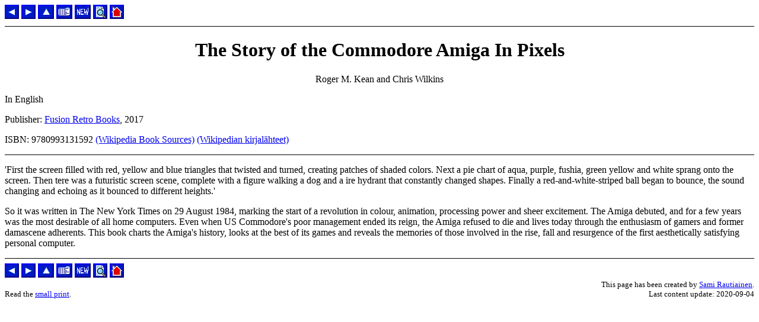

--- FILE ---
content_type: text/html; charset=utf-8
request_url: https://www.devili.iki.fi/library/publication/499.en.html
body_size: 4380
content:
<!DOCTYPE HTML PUBLIC "-//W3C//DTD HTML 4.01 Transitional//EN">
<html>
<head>
    <title>HomeLib publication: The Story of the Commodore Amiga In Pixels</title>
    <link rel="stylesheet" href="/library/library.css">
<link rel="next" href="/library/publication/451.en.html"><link rel="prev" href="/library/publication/273.en.html"><link rel="first" href="/library/publication/171.en.html"><link rel="last" href="/library/publication/56.en.html"><link rel="up" href="/library/browse/book.en.html">
    <link rel="top" href="/library/">
    <meta name="viewport" content="width=device-width, initial-scale=1">
    <meta language="content-language" content="en-us">
    <link rel="canonical" href="https://www.devili.iki.fi//library/publication/499.en.html"/>
</head>
<body>
<a href="/library/publication/273.en.html"><img src="/images/blue_prev.gif" width="24" height="24" alt="[Prev]"></a> <a href="/library/publication/451.en.html"><img src="/images/blue_next.gif" width="24" height="24" alt="[Next]"></a> <a href="/library/browse/book.en.html" title="Up"><img src="/images/blue_up.gif" alt="[Up]" height="24" width="27"></a> <a href="/library/" title="Library main page"><img src="/images/blue_toc.gif" alt="[Main]" height="24" width="27"></a>
<a href="/general/new.html" title="New"><img src="/images/blue_new.gif" alt="[New]" height="24" width="27"></a>
<a href="/search/" title="Search"><img src="/images/blue_search.gif" alt="[Search]" height="24" width="24"></a>
<a href="/" title="Home"><img src="/images/blue_home.gif" alt="[Home]" width=24 height=24></a><hr>

<center><h1>The Story of the Commodore Amiga In Pixels</h1></center>
<center>Roger M. Kean and Chris Wilkins<br>
</center>
<p>In English<p>Publisher: <a href="/library/publisher/185.en.html">Fusion Retro Books</a>, 2017
<p>ISBN: 9780993131592 <a href="https://en.wikipedia.org/wiki/Special:BookSources?isbn=9780993131592">(Wikipedia Book Sources)</a> <a href="https://fi.wikipedia.org/wiki/Toiminnot:Kirjalähteet/9780993131592">(Wikipedian kirjalähteet)</a><br>
<p><hr><p>'First the screen filled with red, yellow and blue triangles that twisted and turned, creating patches of shaded colors. Next a pie chart of aqua, purple, fushia, green yellow and white sprang onto the screen. Then tere was a futuristic screen scene, complete with a figure walking a dog and a ire hydrant that constantly changed shapes. Finally a red-and-white-striped ball began to bounce, the sound changing and echoing as it bounced to different heights.'<p>
<p>
So it was written in The New York Times on 29 August 1984, marking the start of a revolution in colour, animation, processing power and sheer excitement. The Amiga debuted, and for a few years was the most desirable of all home computers. Even when US Commodore's poor management ended its reign, the Amiga refused to die and lives today through the enthusiasm of gamers and former damascene adherents. This book charts the Amiga's history, looks at the best of its games and reveals the memories of those involved in the rise, fall and resurgence of the first aesthetically satisfying personal computer.<p><hr><a href="/library/publication/273.en.html"><img src="/images/blue_prev.gif" width="24" height="24" alt="[Prev]"></a> <a href="/library/publication/451.en.html"><img src="/images/blue_next.gif" width="24" height="24" alt="[Next]"></a> <a href="/library/browse/book.en.html" title="Up"><img src="/images/blue_up.gif" alt="[Up]" height="24" width="27"></a> <a href="/library/" title="Library main page"><img src="/images/blue_toc.gif" alt="[Main]" height="24" width="27"></a>
<a href="/general/new.html" title="New"><img src="/images/blue_new.gif" alt="[New]" height="24" width="27"></a>
<a href="/search/" title="Search"><img src="/images/blue_search.gif" alt="[Search]" height="24" width="24"></a>
<a href="/" title="Home"><img src="/images/blue_home.gif" alt="[Home]" width=24 height=24></a>        <br>
        <table cellspacing="0" border="0" width="100%" cellpadding="0">
        <tr><td align="right" colspan="2"><small>
                This page has been created by <a href="mailto:rtiainen@devili.iki.fi">
                Sami Rautiainen</a>.
        </small></td></tr><tr><td align="left"><small>
                Read the <a href="/general/copyright.html">small print</a>.
        </small></td><td align="right"><small>
                Last content update: 2020-09-04        </small></td></tr>
        </table>
</body>
</html>



--- FILE ---
content_type: text/css; charset=utf-8
request_url: https://www.devili.iki.fi/library/library.css
body_size: 1091
content:
body {
	background: white;
	color: black;
}

hr {
	color: black;
	background: white;
	border-color: black;
	border-style: solid;
	border-bottom: none;
	border-left: none;
	border-right: none;
	border-top: thin solid black;
}

caption {
	clear: both;
	color: black;
	border-color: #ddddff;
	border-width: thin;
	border-style: solid;
	border-left: none;
	border-right: none;
	background: #ccccff;
	font-size: larger;
	font-variant: small-caps;
}

table {
	clear: both;
	text-align: left;
}

.release {
	text-align: right;
}

.page {
	text-align: right;
}

.alpha {
	color: black;
	border-color: #ddddff;
	border-width: thin;
	border-style: solid;
	border-left: none;
	border-right: none;
	background: #ccccff;
	font-size: larger;
}

td.toc {
	color: black;
	border-color: #eeeeee;
	border-width: thin;
	border-style: solid;
	border-left: thin;
	border-right: none;
	background: #dddddd;
}

td.toc2 {
	color: black;
	border-color: #eeeeee;
	border-width: thin;
	border-style: solid;
	border-left: thin;
	border-right: none;
	background: #dddddd;
	font-variant: small-caps;
}

img.issue {
	float: right;
}

@media (pointer: coarse) {
  a {
    padding: .8em;
  }
}
